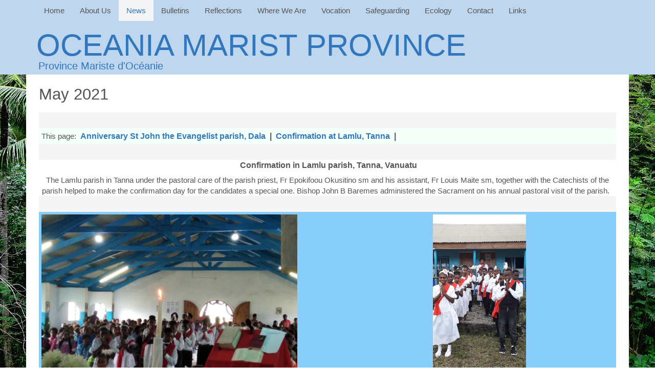

--- FILE ---
content_type: text/html; charset=utf-8
request_url: https://www.maristoceania.org/en/news/news-2021/may-2021
body_size: 4445
content:
<!DOCTYPE html>
<html lang="en-gb" dir="ltr">
<head>
    <base href="https://www.maristoceania.org/en/news/news-2021/may-2021" />    
    <script>
    var themeHasJQuery = !!window.jQuery;
</script>
<script src="/templates/oceania/jquery.js?version=1.0.398"></script>
<script>
    window._$ = jQuery.noConflict(themeHasJQuery);
</script>
    <meta name="viewport" content="width=device-width, initial-scale=1.0">
<script src="/templates/oceania/bootstrap.min.js?version=1.0.398"></script>
<!--[if lte IE 9]>
<script src="/templates/oceania/layout.ie.js?version=1.0.398"></script>
<link rel="stylesheet" href="/templates/oceania/layout.ie.css?version=1.0.398" media="screen"/>
<![endif]-->
<script src="/templates/oceania/layout.core.js?version=1.0.398"></script>
<script src="/templates/oceania/CloudZoom.js?version=1.0.398" type="text/javascript"></script>
    
    <meta http-equiv="content-type" content="text/html; charset=utf-8" />
	<meta name="author" content="Fr Aisake" />
	<meta name="description" content="Oceania Marist Province" />
	<meta name="generator" content="Joomla! - Open Source Content Management" />
	<title>May 2021 - Oceania Marist Province</title>
	<link href="/favicon.ico" rel="shortcut icon" type="image/vnd.microsoft.icon" />
	<link href="/plugins/system/jce/css/content.css?badb4208be409b1335b815dde676300e" rel="stylesheet" type="text/css" />
        <link rel="stylesheet" href="/templates/oceania/css/bootstrap.min.css?version=1.0.398" media="screen" />
            <link rel="stylesheet" href="/templates/oceania/css/template.min.css?version=1.0.398" media="screen" />
            <script src="/templates/oceania/script.js?version=1.0.398"></script>
    
</head>
<body class=" bootstrap bd-body-7  bd-pagebackground bd-margins">
    <header class=" bd-headerarea-1 bd-margins">
        <section class=" bd-section-1 bd-page-width bd-tagstyles " id="section1" data-section-title="">
    <div class="bd-container-inner bd-margins clearfix">
        <div class=" bd-layoutcontainer-10 bd-background-width  bd-columns bd-no-margins">
    <div class="bd-container-inner">
        <div class="container-fluid">
            <div class="row ">
                <div class=" bd-columnwrapper-25 
 col-sm-12">
    <div class="bd-layoutcolumn-25 bd-column" ><div class="bd-vertical-align-wrapper">            
        <nav class=" bd-hmenu-1" data-responsive-menu="true" data-responsive-levels="expand on click">
                        
                <div class=" bd-responsivemenu-11 collapse-button">
    <div class="bd-container-inner">
        <div class="bd-menuitem-10 ">
            <a  data-toggle="collapse"
                data-target=".bd-hmenu-1 .collapse-button + .navbar-collapse"
                href="#" onclick="return false;">
                    <span>Menu</span>
            </a>
        </div>
    </div>
</div>
                <div class="navbar-collapse collapse">
            <div class=" bd-horizontalmenu-2 clearfix">
    <div class="bd-container-inner">
                
<ul class=" bd-menu-3 nav navbar-left nav-pills" >
                        
        <li class=" bd-menuitem-3 bd-toplevel-item  item-101 ">
<a href="/en/"><span>Home</span></a></li>                        
        <li class=" bd-menuitem-3 bd-toplevel-item  item-128 ">
<a href="/en/about-us"><span>About Us</span></a></li>                        
        <li class=" bd-menuitem-3 bd-toplevel-item bd-submenu-icon-only item-291  deeper parent">
<a class="  active" href="/en/news"><span>News</span></a>        <div class="bd-menu-4-popup">
                            <ul class=" bd-menu-4 ">
                                            
        <li class=" bd-menuitem-4 bd-sub-item item-419  deeper parent">
<a href="/en/news/news-2024"><span>News 2024</span></a>        <div class="bd-menu-4-popup">
                            <ul class=" bd-menu-4 ">
                                            
        <li class=" bd-menuitem-4 bd-sub-item item-420 ">
<a href="/en/news/news-2024/jan-2024"><span>Jan 2024</span></a></li>                        
        <li class=" bd-menuitem-4 bd-sub-item item-421 ">
<a href="/en/news/news-2024/feb-2024"><span>Feb 2024</span></a></li></ul></div></li>                        
        <li class=" bd-menuitem-4 bd-sub-item item-386  deeper parent">
<a href="/en/news/news-2023"><span>News 2023</span></a>        <div class="bd-menu-4-popup">
                            <ul class=" bd-menu-4 ">
                                            
        <li class=" bd-menuitem-4 bd-sub-item item-418 ">
<a href="/en/news/news-2023/dec-2023"><span>Dec 2023</span></a></li>                        
        <li class=" bd-menuitem-4 bd-sub-item item-417 ">
<a href="/en/news/news-2023/nov-2023"><span>Nov 2023</span></a></li>                        
        <li class=" bd-menuitem-4 bd-sub-item item-416 ">
<a href="/en/news/news-2023/oct-2023"><span>Oct 2023</span></a></li>                        
        <li class=" bd-menuitem-4 bd-sub-item item-415 ">
<a href="/en/news/news-2023/sept-2023"><span>Sept 2023</span></a></li>                        
        <li class=" bd-menuitem-4 bd-sub-item item-414 ">
<a href="/en/news/news-2023/august-2023"><span>August 2023</span></a></li>                        
        <li class=" bd-menuitem-4 bd-sub-item item-413 ">
<a href="/en/news/news-2023/july-2023"><span>July 2023</span></a></li>                        
        <li class=" bd-menuitem-4 bd-sub-item item-412 ">
<a href="/en/news/news-2023/june-2023"><span>June 2023</span></a></li>                        
        <li class=" bd-menuitem-4 bd-sub-item item-411 ">
<a href="/en/news/news-2023/may-2023"><span>May 2023</span></a></li>                        
        <li class=" bd-menuitem-4 bd-sub-item item-410 ">
<a href="/en/news/news-2023/april-2023"><span>April 2023</span></a></li>                        
        <li class=" bd-menuitem-4 bd-sub-item item-404 ">
<a href="/en/news/news-2023/mar-2023"><span>Mar 2023</span></a></li>                        
        <li class=" bd-menuitem-4 bd-sub-item item-397 ">
<a href="/en/news/news-2023/feb-2023"><span>Feb 2023</span></a></li>                        
        <li class=" bd-menuitem-4 bd-sub-item item-387 ">
<a href="/en/news/news-2023/jan-2023"><span>Jan 2023</span></a></li></ul></div></li>                        
        <li class=" bd-menuitem-4 bd-sub-item item-355  deeper parent">
<a href="/en/news/news-2022"><span>News 2022</span></a>        <div class="bd-menu-4-popup">
                            <ul class=" bd-menu-4 ">
                                            
        <li class=" bd-menuitem-4 bd-sub-item item-379 ">
<a href="/en/news/news-2022/december-news-2022"><span>December news 2022</span></a></li>                        
        <li class=" bd-menuitem-4 bd-sub-item item-378 ">
<a href="/en/news/news-2022/november-news-2022"><span>November news 2022</span></a></li>                        
        <li class=" bd-menuitem-4 bd-sub-item item-377 ">
<a href="/en/news/news-2022/october-news-2022"><span>October news 2022</span></a></li>                        
        <li class=" bd-menuitem-4 bd-sub-item item-376 ">
<a href="/en/news/news-2022/september-news-2022"><span>September news 2022</span></a></li>                        
        <li class=" bd-menuitem-4 bd-sub-item item-375 ">
<a href="/en/news/news-2022/august-news-2022"><span>August news 2022</span></a></li>                        
        <li class=" bd-menuitem-4 bd-sub-item item-369 ">
<a href="/en/news/news-2022/july-2022"><span>July news 2022</span></a></li>                        
        <li class=" bd-menuitem-4 bd-sub-item item-368 ">
<a href="/en/news/news-2022/june-news-2022"><span>June news 2022</span></a></li>                        
        <li class=" bd-menuitem-4 bd-sub-item item-367 ">
<a href="/en/news/news-2022/may-news-2022"><span>May news 2022</span></a></li>                        
        <li class=" bd-menuitem-4 bd-sub-item item-366 ">
<a href="/en/news/news-2022/april-news-2022"><span>April news 2022</span></a></li>                        
        <li class=" bd-menuitem-4 bd-sub-item item-365 ">
<a href="/en/news/news-2022/mar-news-2022"><span>Mar news 2022</span></a></li>                        
        <li class=" bd-menuitem-4 bd-sub-item item-364 ">
<a href="/en/news/news-2022/feb-2022"><span>Feb news 2022</span></a></li>                        
        <li class=" bd-menuitem-4 bd-sub-item item-356 ">
<a href="/en/news/news-2022/jan-2022"><span>Jan news 2022</span></a></li></ul></div></li>                        
        <li class=" bd-menuitem-4 bd-sub-item item-293  deeper parent">
<a class="  active" href="/en/news/news-2021"><span>News 2021</span></a>        <div class="bd-menu-4-popup">
                            <ul class=" bd-menu-4 ">
                                            
        <li class=" bd-menuitem-4 bd-sub-item item-297 ">
<a href="/en/news/news-2021/jan-2021"><span>Jan 2021</span></a></li>                        
        <li class=" bd-menuitem-4 bd-sub-item item-300 ">
<a href="/en/news/news-2021/feb-2021"><span>Feb 2021</span></a></li>                        
        <li class=" bd-menuitem-4 bd-sub-item item-306 ">
<a href="/en/news/news-2021/mar-2021"><span>Mar 2021</span></a></li>                        
        <li class=" bd-menuitem-4 bd-sub-item item-314 ">
<a href="/en/news/news-2021/apr2021"><span>Apr 2021</span></a></li>                        
        <li class=" bd-menuitem-4 bd-sub-item item-321  current">
<a class="  active" href="/en/news/news-2021/may-2021"><span>May 2021</span></a></li>                        
        <li class=" bd-menuitem-4 bd-sub-item item-327 ">
<a href="/en/news/news-2021/june-2021"><span>June 2021</span></a></li>                        
        <li class=" bd-menuitem-4 bd-sub-item item-333 ">
<a href="/en/news/news-2021/july-2021"><span>July 2021</span></a></li>                        
        <li class=" bd-menuitem-4 bd-sub-item item-334 ">
<a href="/en/news/news-2021/aug-2021"><span>Aug 2021</span></a></li>                        
        <li class=" bd-menuitem-4 bd-sub-item item-340 ">
<a href="/en/news/news-2021/sept-2021"><span>Sept 2021</span></a></li>                        
        <li class=" bd-menuitem-4 bd-sub-item item-351 ">
<a href="/en/news/news-2021/oct-2021"><span>Oct 2021</span></a></li>                        
        <li class=" bd-menuitem-4 bd-sub-item item-352 ">
<a href="/en/news/news-2021/nov-2021"><span>Nov 2021</span></a></li>                        
        <li class=" bd-menuitem-4 bd-sub-item item-354 ">
<a href="/en/news/news-2021/dec-2021"><span>Dec 2021</span></a></li></ul></div></li></ul></div></li>                        
        <li class=" bd-menuitem-3 bd-toplevel-item bd-submenu-icon-only item-292  deeper parent">
<a href="/en/bulletin"><span>Bulletins</span></a>        <div class="bd-menu-4-popup">
                            <ul class=" bd-menu-4 ">
                                            
        <li class=" bd-menuitem-4 bd-sub-item item-310  deeper parent">
<a href="/en/bulletin/omp-bulletins"><span>OMP Bulletins</span></a>        <div class="bd-menu-4-popup">
                            <ul class=" bd-menu-4 ">
                                            
        <li class=" bd-menuitem-4 bd-sub-item item-424 ">
<a href="/en/bulletin/omp-bulletins/bulletins-2024"><span>Bulletins 2024</span></a></li>                        
        <li class=" bd-menuitem-4 bd-sub-item item-398 ">
<a href="/en/bulletin/omp-bulletins/bulletins-2023"><span>Bulletins 2023</span></a></li>                        
        <li class=" bd-menuitem-4 bd-sub-item item-357 ">
<a href="/en/bulletin/omp-bulletins/bulletin-2022"><span>Bulletin 2022</span></a></li>                        
        <li class=" bd-menuitem-4 bd-sub-item item-294 ">
<a href="/en/bulletin/omp-bulletins/bulletin-2021"><span>Bulletins 2021</span></a></li></ul></div></li>                        
        <li class=" bd-menuitem-4 bd-sub-item item-422  deeper parent">
<a href="/en/bulletin/sm-bulletin"><span>SM Bulletin</span></a>        <div class="bd-menu-4-popup">
                            <ul class=" bd-menu-4 ">
                                            
        <li class=" bd-menuitem-4 bd-sub-item item-423 ">
<a href="/en/bulletin/sm-bulletin/sm-jan-2024"><span>SM Jan 2024</span></a></li></ul></div></li></ul></div></li>                        
        <li class=" bd-menuitem-3 bd-toplevel-item bd-submenu-icon-only item-307  deeper parent">
<a href="/en/reflections"><span>Reflections</span></a>        <div class="bd-menu-4-popup">
                            <ul class=" bd-menu-4 ">
                                            
        <li class=" bd-menuitem-4 bd-sub-item item-308  deeper parent">
<a href="/en/reflections/superior-general"><span>Superior General</span></a>        <div class="bd-menu-4-popup">
                            <ul class=" bd-menu-4 ">
                                            
        <li class=" bd-menuitem-4 bd-sub-item item-391 ">
<a href="/en/reflections/superior-general/sg-2025"><span>SG 2023</span></a></li>                        
        <li class=" bd-menuitem-4 bd-sub-item item-363 ">
<a href="/en/reflections/superior-general/sg-2022"><span>SG 2022</span></a></li>                        
        <li class=" bd-menuitem-4 bd-sub-item item-362 ">
<a href="/en/reflections/superior-general/sg-reflection-2018-2021"><span>SG 2018-2021</span></a></li></ul></div></li></ul></div></li>                        
        <li class=" bd-menuitem-3 bd-toplevel-item bd-submenu-icon-only item-114  deeper parent">
<a href="/en/sectors"><span>Where We Are</span></a>        <div class="bd-menu-4-popup">
                            <ul class=" bd-menu-4 ">
                                            
        <li class=" bd-menuitem-4 bd-sub-item item-116 ">
<a href="/en/sectors/sector-of-the-province"><span>Sector of the Province</span></a></li>                        
        <li class=" bd-menuitem-4 bd-sub-item item-117 ">
<a href="/en/sectors/bougainville"><span>Bougainville Sector</span></a></li>                        
        <li class=" bd-menuitem-4 bd-sub-item item-102 ">
<a href="/en/sectors/fiji"><span>Fiji Sector</span></a></li>                        
        <li class=" bd-menuitem-4 bd-sub-item item-122 ">
<a href="/en/sectors/new-caledonia"><span>New Caledonia Sector</span></a></li>                        
        <li class=" bd-menuitem-4 bd-sub-item item-115 ">
<a href="/en/sectors/samoa"><span>Samoa Sector</span></a></li>                        
        <li class=" bd-menuitem-4 bd-sub-item item-118 ">
<a href="/en/sectors/solomon-islands"><span>Solomon Sector</span></a></li>                        
        <li class=" bd-menuitem-4 bd-sub-item item-120 ">
<a href="/en/sectors/tonga"><span>Tonga Sector</span></a></li>                        
        <li class=" bd-menuitem-4 bd-sub-item item-119 ">
<a href="/en/sectors/vanuatu"><span>Vanuatu Sector</span></a></li>                        
        <li class=" bd-menuitem-4 bd-sub-item item-229 ">
<a href="/en/sectors/papua-new-guinea"><span>Papua New Guinea Sector</span></a></li>                        
        <li class=" bd-menuitem-4 bd-sub-item item-312 ">
<a href="/en/sectors/wallisfutuna"><span>WallisFutuna</span></a></li></ul></div></li>                        
        <li class=" bd-menuitem-3 bd-toplevel-item  item-127 ">
<a href="/en/vocation"><span>Vocation</span></a></li>                        
        <li class=" bd-menuitem-3 bd-toplevel-item  item-298 ">
<a href="/en/professional-standards"><span>Safeguarding</span></a></li>                        
        <li class=" bd-menuitem-3 bd-toplevel-item bd-submenu-icon-only item-399  deeper parent">
<a href="/en/ecology"><span>Ecology</span></a>        <div class="bd-menu-4-popup">
                            <ul class=" bd-menu-4 ">
                                            
        <li class=" bd-menuitem-4 bd-sub-item item-400 ">
<a href="/en/ecology/sustainability-covenant"><span>Sustainability Covenant</span></a></li>                        
        <li class=" bd-menuitem-4 bd-sub-item item-401 ">
<a href="/en/ecology/dawasamu-eco-center"><span>Dawasamu Eco Center</span></a></li></ul></div></li>                        
        <li class=" bd-menuitem-3 bd-toplevel-item  item-402 ">
<a href="/en/contact"><span>Contact</span></a></li>                        
        <li class=" bd-menuitem-3 bd-toplevel-item  item-126 ">
<a href="/en/links"><span>Links</span></a></li>                </ul>    </div>
</div>            
                </div>
                    </nav>
        
    </div></div>
</div>
            </div>
        </div>
    </div>
</div>
	
		<div class=" bd-layoutcontainer-3 bd-background-width  bd-columns bd-no-margins">
    <div class="bd-container-inner">
        <div class="container-fluid">
            <div class="row ">
                <div class=" bd-columnwrapper-23 
 col-lg-9
 col-sm-6">
    <div class="bd-layoutcolumn-23 bd-column" ><div class="bd-vertical-align-wrapper"><div class=" bd-layoutbox-27 bd-no-margins clearfix">
    <div class="bd-container-inner">
        <div class=" bd-slogan-1">
    <div class="bd-container-inner">
        Province Mariste d'Océanie    </div>
</div>
	
		<div class=" bd-headline-1">
    <div class="bd-container-inner">
        <h3>
            <a href="/">
            Oceania Marist Province            </a>
        </h3>
    </div>
</div>
    </div>
</div></div></div>
</div>
	
		<div class=" bd-columnwrapper-28 
 col-lg-1
 col-sm-2">
    <div class="bd-layoutcolumn-28 bd-column" ><div class="bd-vertical-align-wrapper"></div></div>
</div>
	
		<div class=" bd-columnwrapper-27 
 col-lg-2
 col-sm-6">
    <div class="bd-layoutcolumn-27 bd-column" ><div class="bd-vertical-align-wrapper"></div></div>
</div>
            </div>
        </div>
    </div>
</div>
    </div>
</section>
</header>
	
		<div class="bd-containereffect-7 container-effect container ">
<div class=" bd-stretchtobottom-2 bd-stretch-to-bottom" data-control-selector=".bd-contentlayout-7">
<div class="bd-contentlayout-7   bd-sheetstyles  bd-no-margins bd-margins" >
    <div class="bd-container-inner">

        <div class="bd-flex-vertical bd-stretch-inner bd-no-margins">
            
                     <div class="bd-flex-horizontal bd-flex-wide bd-no-margins">
                
                <div class="bd-flex-vertical bd-flex-wide bd-no-margins">
                    

                    <div class=" bd-layoutitemsbox-24 bd-flex-wide bd-margins">
    <div class=" bd-content-7">
    

<div class=" bd-blog-5 " itemscope itemtype="http://schema.org/Article" >
    <div class="bd-container-inner">
    
                        <h1 class=" bd-container-21 bd-tagstyles">May 2021</h1>
                <div class=" bd-grid-7 bd-margins">
          <div class="container-fluid">
            <div class="separated-grid row">
                <div class="separated-item-46 col-md-12 ">
                    
                    <div class="bd-griditem-46">
            
        <article class=" bd-article-4">
            <h2 class=" bd-postheader-4"  itemprop="name">
    </h2>
	
		<div class=" bd-postcontent-4 bd-tagstyles  bd-contentlayout-offset"  itemprop="articleBody">
    <table style="width: 100%; background-color: #f5fffa;">
<tbody>
<tr>
<td colspan="2">&nbsp;</td>
</tr>
<tr>
<td colspan="2">This page:&nbsp; <strong><span style="font-size: 12pt;"><a href="#dala">Anniversary&nbsp;St John the Evangelist parish, Dala</a>&nbsp; |&nbsp; <a href="#lamlu">Confirmation at Lamlu, Tanna</a>&nbsp; |&nbsp; &nbsp;</span></strong></td>
</tr>
<tr>
<td colspan="2">&nbsp;</td>
</tr>
</tbody>
</table>
<p style="text-align: center;"><a id="lamlu"></a>&nbsp;<span style="font-size: 12pt;"><strong>Confirmation in Lamlu parish, Tanna, Vanuatu</strong></span></p>
<table style="width: 100%; background-color: #87cefa;"><caption>The Lamlu parish in Tanna under the pastoral care of the parish priest, Fr Epokifoou Okusitino sm and his assistant, Fr Louis Maite sm, together with the Catechists of the parish helped to make the confirmation day for the candidates a special one. Bishop John B Baremes administered the Sacrament on his annual pastoral visit of the parish.&nbsp;&nbsp;</caption>
<tbody>
<tr>
<td>&nbsp;</td>
<td>&nbsp;</td>
</tr>
<tr>
<td><img src="https://maristoceania.org/images/News/2021/May2021/Confirmation_at_Lamlu.jpg" alt="Confirmation at Lamlu" width="500" height="374" style="float: left;" /></td>
<td><img src="https://maristoceania.org/images/News/2021/May2021/Confirmation_at_Lamlu_2.jpg" alt="Confirmation at Lamlu 2" width="182" height="374" style="display: block; margin-left: auto; margin-right: auto;" /></td>
</tr>
<tr>
<td><img src="https://maristoceania.org/images/News/2021/May2021/IMG_9607.JPG" alt="IMG 9607" width="450" height="337" style="display: block; margin-left: auto; margin-right: auto;" /></td>
<td><img src="https://maristoceania.org/images/News/2021/May2021/IMG_9610_1.JPG" alt="IMG 9610 1" width="450" height="219" style="display: block; margin-left: auto; margin-right: auto;" /></td>
</tr>
<tr>
<td>&nbsp;</td>
<td>&nbsp;</td>
</tr>
</tbody>
</table>
<p>&nbsp;</p>
<p>&nbsp;</p>
<p style="text-align: center;"><a id="dala"></a>&nbsp;<span style="font-size: 12pt;"><strong><span style="color: #000000;">Anniversary of the St John the Evangelist parish, Dala, Solomon Islands</span></strong></span></p>
<table style="width: 100%;"><caption><span style="color: #000000;">On the 16th of May, the parish priest of St John the Evangelist parish in Dala, Solomon Islands, Fr Peter Puamae sm, his assistant, Fr Soane 'Ahohako sm and the parishioners commemorated the establishment of the parish on the same day 71 years ago in 1950. The first parish priest was received into Dala by a man called Charles Babaanimae. In this anniversary in 2021 the parish priest was symbolically received into Dala by a grandchild of Mr Babaanimae. The Marists took care of the parish from 1950 until 1998. The parish was then handed over to the diocese until 2010 when the Marists were asked to take it back again. Included with the parish is the St John's the Evangelist community School. The school will finally reach form 6 (Year 12) level in 2022.&nbsp;</span></caption>
<tbody>
<tr>
<td colspan="2">&nbsp;&nbsp;</td>
</tr>
<tr>
<td>&nbsp;<img src="https://maristoceania.org/images/News/2021/May2021/Dala6.jpg" alt="Dala6" width="719" height="350" style="display: block; margin-left: auto; margin-right: auto;" /></td>
<td><img src="https://maristoceania.org/images/News/2021/May2021/Dala5.jpg" alt="Dala5" width="219" height="450" style="display: block; margin-left: auto; margin-right: auto;" /></td>
</tr>
<tr>
<td><img src="https://maristoceania.org/images/News/2021/May2021/Dala4.jpg" alt="Dala4" width="719" height="350" style="display: block; margin-left: auto; margin-right: auto;" /></td>
<td rowspan="4"><img src="https://maristoceania.org/images/News/2021/May2021/Dala2.jpg" alt="Dala2" width="219" height="450" style="display: block; margin-left: auto; margin-right: auto;" />&nbsp;</td>
</tr>
<tr>
<td>&nbsp;</td>
</tr>
<tr>
<td><img src="https://maristoceania.org/images/News/2021/May2021/Dala3.jpg" alt="Dala3" width="719" height="350" style="display: block; margin-left: auto; margin-right: auto;" /></td>
</tr>
<tr>
<td>&nbsp;</td>
</tr>
</tbody>
</table>
<p>&nbsp;</p>
<p>&nbsp;</p></div>
        </article>
        <div class="bd-container-inner"></div>
        
                        </div>
                    </div>
                </div>
            </div>
        </div>
    </div>
</div>

</div>
</div>

                    
                </div>
                
            </div>
            
        </div>

    </div>
</div></div>
</div>
	
		<footer class=" bd-footerarea-1 bd-margins">
        <section class=" bd-section-2 bd-page-width bd-tagstyles " id="section2" data-section-title="">
    <div class="bd-container-inner bd-margins clearfix">
        <div class="bd-containereffect-6 container-effect container "><div class=" bd-layoutcontainer-28  bd-columns bd-no-margins">
    <div class="bd-container-inner">
        <div class="container-fluid">
            <div class="row ">
                <div class=" bd-columnwrapper-60 
 col-md-5
 col-sm-6
 col-xs-12">
    <div class="bd-layoutcolumn-60 bd-column" ><div class="bd-vertical-align-wrapper">    </div></div>
</div>
	
		<div class=" bd-columnwrapper-62 
 col-md-7
 col-sm-6
 col-xs-12">
    <div class="bd-layoutcolumn-62 bd-column" ><div class="bd-vertical-align-wrapper">    </div></div>
</div>
            </div>
        </div>
    </div>
</div></div>
	
		<div class=" bd-pagefooter-1">
    <div class="bd-container-inner">
        
            <a href='http://www.themler.io/joomla-templates' target="_blank">Joomla Template</a> created with <a href='http://themler.io' target="_blank">Themler</a>.
    </div>
</div>
    </div>
</section>
	
		<div class=" bd-layoutcontainer-11 bd-columns bd-no-margins">
    <div class="bd-container-inner">
        <div class="container-fluid">
            <div class="row ">
                <div class=" bd-columnwrapper-20 
 col-lg-2
 col-sm-4">
    <div class="bd-layoutcolumn-20 bd-column" ><div class="bd-vertical-align-wrapper"><form id="search-4" role="form" class=" bd-search-4 bd-no-margins form-inline" name="search" action="/index.php" method="post">
    <div class="bd-container-inner">
        <input type="hidden" name="task" value="search">
        <input type="hidden" name="option" value="com_search">
        <div class="bd-search-wrapper">
            
                <input type="text" name="searchword" class=" bd-bootstrapinput-9 form-control input-sm" placeholder="Search">
                <a href="#" class="bd-icon-4 bd-icon " link-disable="true"></a>
        </div>
        <script>
            (function (jQuery, $) {
                jQuery('.bd-search-4 .bd-icon-4').on('click', function (e) {
                    e.preventDefault();
                    jQuery('#search-4').submit();
                });
            })(window._$, window._$);
        </script>
    </div>
</form></div></div>
</div>
	
		<div class=" bd-columnwrapper-30 
 col-lg-9
 col-sm-4">
    <div class="bd-layoutcolumn-30 bd-column" ><div class="bd-vertical-align-wrapper">    
        <div class=" bd-joomlaposition-5 clearfix" >
            <div class=" bd-block bd-own-margins " >
            
    <div class="bd-blockcontent bd-tagstyles">
        

<div class="custom"  >
	<table style="width: 105px; height: 62px; float: right;">
<tbody>
<tr style="height: 60px;">
<td style="width: 200px;"><a href="https://www.facebook.com/groups/577555405945028/?ref=bookmarks"><img src="http://www.maristoceania.org/images/Home-page/0413-Facebook-logo.jpg" alt="0413 Facebook logo" width="97" height="50" style="display: block; margin-left: auto; margin-right: auto;" /></a></td>
</tr>
</tbody>
</table>
<p style="text-align: center;"><span style="color: #ffffff;">Copyright 2016 Oceania Marist Province | <span style="text-decoration: underline;"><a href="http://www.netvantage.com.au" style="color: #ffffff; text-decoration: underline;">Site by Netvantage Internet</a></span>&nbsp;| <span style="text-decoration: underline;"><a href="https://www.facebook.com/groups/577555405945028/?ref=bookmarks" style="color: #ffffff; text-decoration: underline;">Follow us on Facebook</a></span></span></p></div>
    </div>
    
</div>
        </div>
        </div></div>
</div>
	
		<div class=" bd-columnwrapper-22 
 col-lg-1
 col-sm-4">
    <div class="bd-layoutcolumn-22 bd-column" ><div class="bd-vertical-align-wrapper"><a class="bd-iconlink-2 bd-no-margins bd-own-margins bd-iconlink " href="https://www.facebook.com/marist.ompweb">
    <span class="bd-icon-25 bd-icon "></span>
</a></div></div>
</div>
            </div>
        </div>
    </div>
</div>
	
		<p class=" bd-textblock-9 bd-content-element">
    </p>
	
		<p class=" bd-textblock-6 bd-content-element">
    </p>
</footer>
	
		<div data-smooth-scroll data-animation-time="250" class=" bd-smoothscroll-3"><a href="#" class=" bd-backtotop-1 ">
    <span class="bd-icon-66 bd-icon "></span>
</a></div>
</body>
</html>